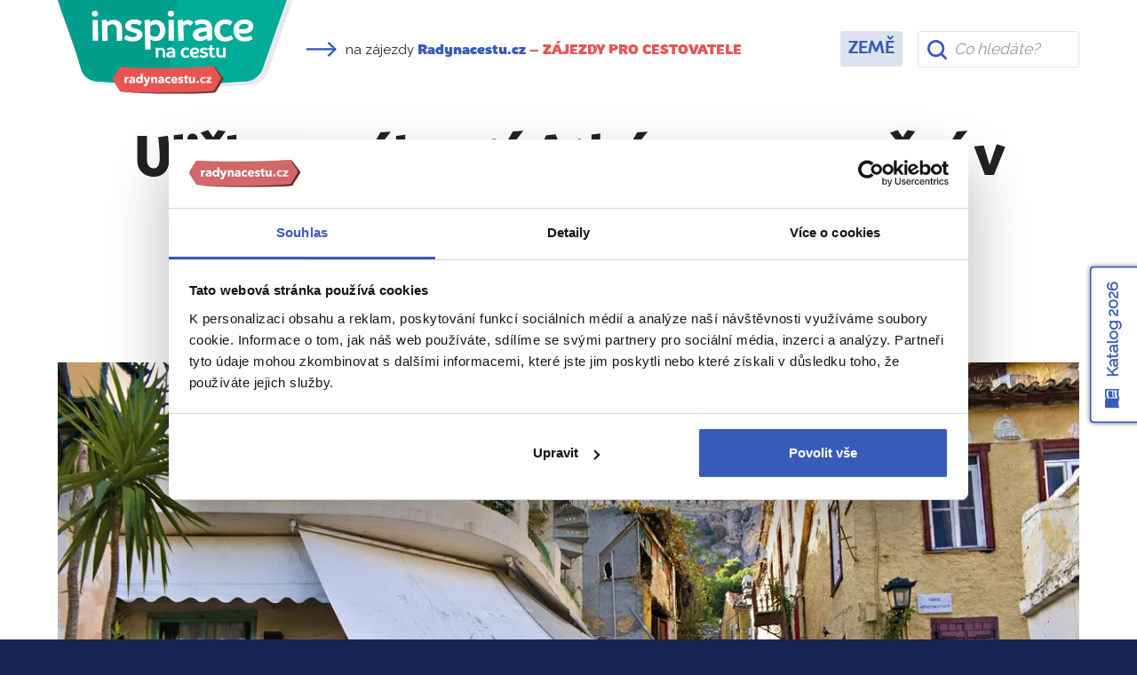

--- FILE ---
content_type: text/html; charset=utf-8
request_url: https://www.radynacestu.cz/magazin/ulicky-a-zakouti-athen-se-promeni-na-malou-pariz/
body_size: 12884
content:
<!DOCTYPE html><html lang="cs"><head><meta http-equiv="X-UA-Compatible" content="IE=edge"><title>Uličky a zákoutí Athén se promění v malou Paříž | Magazín Radynacestu.cz</title><meta name="google-site-verification" content="YlgPa2x9d9ABH5QAkY4kcER5Ak0qftQBCoZVRDXOiq0" /><meta name="google-site-verification" content="F1QxcTVopFO0A4HwVQ_8_hcg0ZS75Rwyxr46S6A0WZs" /><meta name="google-site-verification" content="0eLATpb_uXXFPviE4bH4ZSPCjLBjI5mBPIi0nX_NttQ" /><meta name="facebook-domain-verification" content="xa1f66e00c020a2qjr0x5q42k80zz5" /><style>.async-hide { opacity: 0 !important;background:#fff;} </style><script id="Cookiebot" src="https://consent.cookiebot.com/uc.js" data-cbid="3fa8c8d6-db31-4f89-82ef-db6ed1c4cf0f" type="text/javascript"></script><script>(function(a,s,y,n,c,h,i,d,e){s.className+=' '+y;h.start=1*new Date;h.end=i=function(){s.className=s.className.replace(RegExp(' ?'+y),'')};(a[n]=a[n]||[]).hide=h;setTimeout(function(){i();h.end=null},c);h.timeout=c;})(window,document.documentElement,'async-hide','dataLayer',3000,{'GTM-T273SFD':true});
(function(i,s,o,g,r,a,m){i['GoogleAnalyticsObject']=r;i[r]=i[r]||function(){(i[r].q=i[r].q||[]).push(arguments)},i[r].l=1*new Date();a=s.createElement(o),m=s.getElementsByTagName(o)[0];a.async=1;a.src=g;m.parentNode.insertBefore(a,m)})(window,document,'script','https://www.google-analytics.com/analytics.js','ga');
ga("create", "UA-25493303-6", "auto", {name: "aaco"});
ga('aaco.require', 'GTM-T273SFD');</script><link href="https://fonts.googleapis.com/css?family=Raleway&amp;subset=latin-ext" rel="stylesheet"><script async src="https://cdn.ampproject.org/v0.js"></script><link href="/templates/radynacestu_v5/data/app.css?1.1086" rel="stylesheet" type="text/css" media="all" /><meta name="google-site-verification" content="hKCBmMUL8YG-sWgjucSJcY9nGoIUOH6VS9L4LqaZS9M" /><link rel="alternate" type="application/rss+xml" href="//www.radynacestu.cz/rss.xml" /><meta id="vp" name="viewport" content="initial-scale=1, width=device-width, user-scalable=yes, maximum-scale=2.0">
<script>
//window.onload = function() {
    if (screen.width < 470) {
        var mvp = document.getElementById('vp');
        mvp.setAttribute('content','width=470');
    }
//}
</script>

<style type="text/css">.webp img.no-webp,body.webp .no-webp,.no-webp img.webp,body.no-webp .webp {display: none;}</style>
<script type="text/javascript" src="/templates/radynacestu_v5/data/js/app.js?1.1086"></script><script type="text/javascript" src="/templates/radynacestu_v5/data/js/lite-yt-embed.js?1.1086"></script><meta http-equiv="content-type" content="text/html; charset=utf-8" />
<meta http-equiv="content-language" content="cz" />
<meta name="robots" content="all" />
<meta name="description" content="Na deset říjnových dní bude centrum Athén připomínat hlavní francouzskou metropoli. Chystá se zde totiž báječný festival!" />
<meta name="generator" content="Miu|Engine 2.5.0 - http://www.jerremi.com/" />
<script src="/module/travel/geolocate/" async defer></script>
<meta property="article:publisher" content="https://www.facebook.com/radynacestucz" />
<link rel="alternate" type="application/rss+xml" href="/rss.xml" />
<meta property="og:title" content="Uličky a zákoutí Athén se promění v malou Paříž" />
<meta property="og:type" content="article" />
<meta property="og:url" content="https://www.radynacestu.cz/magazin/ulicky-a-zakouti-athen-se-promeni-na-malou-pariz/" />
<meta property="og:image" content="https://www.radynacestu.cz/img/w-1200,h-627,qr-1/2014-10-06/482389357.jpg" />
<meta property="og:description" content="Na deset říjnových dní bude centrum Athén připomínat hlavní francouzskou metropoli. Chystá se zde totiž báječný festival!" />
<meta property="og:site_name" content="Radynacestu.cz" />
<meta property="og:admins" content="" />
<script type="text/javascript" src="https://panel.radynacestu.cz/api/Statistics/MagazineReading/1482/"></script>
	<script>
	   window.dataLayer = window.dataLayer || [];
	</script>
	<script>
dataLayer.push({"page":{"type":"magazine.detail","kind":"magazine.detail","magazine":{"detail":{"publishedAt":"7. 10. 2014","topics":["Ath\u00e9ny","\u0158ecko","Aktuality"]}}}});
</script><script type="text/javascript">
        dataLayer.push({
            'code' : {
                'v' : '2.1'
            },
            'page' : {
                 'currencyCode' : 'CZK','locale' : 'cs-CZ','title' : 'Uličky a zákoutí Athén se promění v malou Paříž | Magazín Radynacestu.cz','fullPath' : null 
            }
        });
        </script>
	<!-- Google Tag Manager -->
	<script data-cookieconsent="ignore">(function(w,d,s,l,i){w[l]=w[l]||[];w[l].push({'gtm.start':
	new Date().getTime(),event:'gtm.js'});var f=d.getElementsByTagName(s)[0],
	j=d.createElement(s),dl=l!='dataLayer'?'&l='+l:'';j.async=true;j.src=
	'https://www.googletagmanager.com/gtm.js?id='+i+dl;f.parentNode.insertBefore(j,f);
	})(window,document,'script','dataLayer','GTM-M542G48');</script>
	<!-- End Google Tag Manager -->
	<!-- End Visual Website Optimizer Asynchronous Code --><meta property="fb:admins" content="1197608197" />
    <script id="sleeknoteScript" type="text/javascript">
    	(function () {
    		var sleeknoteScriptTag = document.createElement("script");
    		sleeknoteScriptTag.type = "text/javascript";
    		sleeknoteScriptTag.charset = "utf-8";
    		sleeknoteScriptTag.src = ("//sleeknotecustomerscripts.sleeknote.com/108962.js");
    		var s = document.getElementById("sleeknoteScript");
    		s.parentNode.insertBefore(sleeknoteScriptTag, s);
    	})();
    </script>
	
    <script>
        (function(h,o,t,j,a,r){
            h.hj=h.hj||function(){(h.hj.q=h.hj.q||[]).push(arguments)};
            h._hjSettings={hjid:5105028,hjsv:6};
            a=o.getElementsByTagName('head')[0];
            r=o.createElement('script');r.async=1;
            r.src=t+h._hjSettings.hjid+j+h._hjSettings.hjsv;
            a.appendChild(r);
        })(window,document,'https://static.hotjar.com/c/hotjar-','.js?sv=');
    </script>
	</head><body id="page_172"><!-- Google Tag Manager (noscript) --><noscript><iframe src="https://www.googletagmanager.com/ns.html?id=GTM-M542G48" height="0" width="0" style="display:none;visibility:hidden"></iframe></noscript><!-- End Google Tag Manager (noscript) --><div id="fb-root"></div><script src="https://connect.facebook.net/cs_CZ/all.js#xfbml=1&version=v2.8&appId=268887579823402"></script><div class="row-top-page"><div class="magazin-header-row"><div class="container"><div class="row magazin-header"><div class="col-xs-12 col-sm-4 col-md-3"><a href="/magazin/" class="logo"></a></div><div class="col-xs-12 col-sm-2 col-md-4 col-lg-6 col-xl-5 head-arrow"><p class="rnc-link"><span class="icon more-arrow" style="width:35px;height:20px;margin-right:5px"></span> na zájezdy <a href="/poznavaci-zajezdy/"><strong>Radynacestu.cz</strong><span class="snb hidden-sm-down"> – <span  class="color-red">ZÁJEZDY PRO CESTOVATELE</span></span></a></p></div><div class="col-xs-12 col-sm-12 col-md-5 col-lg-3 col-xl-2 navi text-lg-right"><ul><li class="selected level-0"><a href="/magazin/" title="Země" class="selected item-362 ilevel-0"><span>Země</span></a></li></ul></div><div class="col-xs-12 col-sm-12 col-lg-12 col-xl-2 search"><div class="magazine-search"><form action="/vyhledavani/magazin/" method="get"><div class="row"><div class="col-xs-12"><input type="text" class="form-control" name="q"  autocomplete="off" id="headLiteSearch" placeholder="Co hledáte?" /></div></div></form></div></div></div></div></div></div><div class="page-w-row"><div class="container"><div class="row pg_mag_detail_head rnc_pg_head"><div class="col-xs-12 text-xs-center"><h1>Uličky a zákoutí Athén se promění v malou Paříž</h1></div></div><div class="row pg_mag_detail_social"><div class="col-xs-12 text-xs-center"><span class="author"><img alt="Julie Ginzberg" src="//zajezdy.radynacestu.cz/img/w-40,h-40,qr-1/2014-12-05/julie-ginzberg.png" class="img img-circle img-thumbnail" /> <a href="/kdo-jsme/julie-ginzberg/" class="author-link">Julie Ginzberg</a>, <small class="text-uppercase bold">Expert</small> <small class="text-uppercase color-grey">Radynacestu.cz</small></span><span class="color-grey"> Vydáno 23. 1. 2017 • Přečteno 4971x</span><div class="social-inline-box">&nbsp;&nbsp;&nbsp;<div class="fb-like" data-layout="button_count" data-action="like" data-show-faces="false" data-share="false" style="vertical-align:top;"></div>
					<script>!function(d,s,id){var js,fjs=d.getElementsByTagName(s)[0],p=/^http:/.test(d.location)?'http':'https';if(!d.getElementById(id)){js=d.createElement(s);js.id=id;js.src=p+'://platform.twitter.com/widgets.js';fjs.parentNode.insertBefore(js,fjs);}}(document, 'script', 'twitter-wjs');</script>
					<script type="text/javascript">
					  window.___gcfg = {lang: 'cs'};
					  (function() {
					    var po = document.createElement('script'); po.type = 'text/javascript'; po.async = true;
					    po.src = 'https://apis.google.com/js/platform.js';
					    var s = document.getElementsByTagName('script')[0]; s.parentNode.insertBefore(po, s);
					  })();
					</script>
					</div></div></div><div class="row"><div class="col-xs-12"><!-- MEDIA --><div class="row pg_mag_detail_gallery"><div class="col-xs-12 photo id-0 current" style="display: block;"><a href="//zajezdy.radynacestu.cz/img/w-900,h-750,wm-a/2014-10-06/482389357.jpg" class="live rnc_mag_photo" data-lightbox="main" title="Uličky Athén čekají na své návštěvníky" source="Zdroj: thinkstock"><picture><source srcset="//zajezdy.radynacestu.cz/img/w-1180,h-660,wm-a,qr-1/2014-10-06/482389357.jpg.webp" type="image/webp"><img src="//zajezdy.radynacestu.cz/img/w-1180,h-660,wm-a,qr-1/2014-10-06/482389357.jpg" alt="Uličky Athén čekají na své návštěvníky" class="img img-fluid"/></picture><span class="note">Uličky Athén čekají na své návštěvníky</span></a></div><div class="col-xs-12 navigation text-xs-right" style="min-height:31px"></div></div><br /></div></div><div class="row"><div class="col-xs-12 col-lg-8"><!-- TAGS --><div class="row pg_mag_detail_tags" style="padding-top:0;"><div class="col-xs-12 text-xs-right"><strong class="color-grey">Témata</strong><a href="/magazin/recko/" class="btn btn-sm btn-link">Řecko</a><a href="/magazin/aktuality-recko/" class="btn btn-sm btn-link">Aktuality</a><a href="/magazin/tema/atheny/" class="btn btn-sm btn-link">Athény</a></div></div><!-- CONTENT --><div class="pg_mag_detail_article desc"><p>Uličky a zákoutí Athén se promění v malou Paříž!</p></div><!-- PROMO TOP --><div class="rnc-affix-anchor" id="mag-detail-cat-affix"></div><div class="rnc-affix-frame"><div class="row pg_mag_detail_promo top rnc-affix-anchor-item rnc-affix-anchor-item-mobile" data-anchor="mag-detail-cat-affix"><div class="col-xs-12 text-xs-center"><div class="box"><a href="/recko/atheny/" onclick="dataLayerAddInteraction('Magazin – zajezdy', 'Posuvna lista', window.location.href,null, false);"><picture><source srcset="//zajezdy.radynacestu.cz/img/w-210,h-150,qr-1/2013-12-02/recko-atheny-divadlo-herodeta-attika.jpg.webp" type="image/webp"><img alt="Zájezdy do Athén" src="//zajezdy.radynacestu.cz/img/w-210,h-150,qr-1/2013-12-02/recko-atheny-divadlo-herodeta-attika.jpg" class="img-fluid " /></picture></a><a href="/recko/atheny/" onclick="dataLayerAddInteraction('Magazin – zajezdy', 'Posuvna lista', window.location.href,null, false);"><span><i class="lupa"></i>Vyberte si z našich 5 zájezdů do Athén</span></a><a class="ovlink" href="/recko/atheny/" onclick="dataLayerAddInteraction('Magazin – zajezdy', 'Posuvna lista', window.location.href,null, false);"></a></div></div></div></div><!-- CONTENT --><div class="pg_mag_detail_article article text-content"><p><p style="margin-bottom: 0in;"><strong>Divadelní hry, koncerty, street art, výstavy fotografií a filmové projekce, <span lang="cs-CZ">které jako by se vylouply z doby před sto lety, anebo naopak v moderním podání připomenou dobu před První světovou válkou, tzv. Belle Epoque. To vše na ulicích a nárožích omamné řecké metropole.</span></strong></p>
<p lang="cs-CZ" style="margin-bottom: 0in;">Od náměstí Vathi a stadionu <a href="/magazin/pireus/">Karaiskaki</a> až po nádraží Larissa se rozkládá oblast<a href="/magazin/atheny/"> Athén</a> známá svou kosmopolitností, kde se tradiční řecká kultura mísila s cizími vlivy. V této části města nese <strong>několik ulic název podle jmen francouzských hodnostářů</strong> z 19. století, kteří byli nakloněni řecké válce za nezávislost. Proto je festival pojmenován „<a href="http://www.visitgreece.gr/en/events/little_paris_of_athens_2014">Malá Paříž</a>“.</p>
<p lang="cs-CZ" style="margin-bottom: 0in;">Během deseti dní se ho zúčastní <strong>více než 500 umělců, tvůrců a komentátorů</strong>, a potěšit se koncertem nebo výstavou můžete prakticky na každém rohu. Na náměstích a nárožích, v galeriích, kavárnách, ale i školách a kinech. Cílem všech představení je <strong>připomenout dobu před První světovou válkou</strong>, která znamenala velký společenský i průmyslový rozkvět, avšak nedokázala zabránit válce.</p>
<p style="margin-bottom: 0in;">Letošní ročník na téma <strong>„La Belle Epoque a První světová válka – 100 let poté“</strong> se uskuteční od 9. do 19. října 2014.</p></p></div><!-- AUTOR --><div class="row pg_mag_detail_autor_row"><div class="col-xs-2 photo"><picture><source srcset="//zajezdy.radynacestu.cz/img/w-100,h-100,qr-1/2014-12-05/julie-ginzberg.png.webp" type="image/webp"><img alt="Julie Ginzberg" src="//zajezdy.radynacestu.cz/img/w-100,h-100,qr-1/2014-12-05/julie-ginzberg.png" class="img img-circle img-thumbnail" /></picture></div><div class="col-xs-10 text_data"><h3><a href="/kdo-jsme/julie-ginzberg/">Julie Ginzberg</a><span class="gd-icons"><span class="icon ic-author" title="Autor článků"></span><span class="guide-title text-uppercase">Expert Radynacestu.cz</span></span></h3></div></div><!-- PROMO BOTTOM --><div class="row pg_mag_detail_promo bottom"><div class="col-xs-12"><div class="box-grey"><div class="row"><div class="col-xs-12 col-md-4 image hidden-sm-down"><a class="img-thumbnail" title="Řecko (Athény)" rel="lightbox[h]" href="/recko/atheny/" onclick="dataLayerAddInteraction('Magazin – zajezdy', 'Box pod clankem', window.location.href,null, false);"><picture><source srcset="//zajezdy.radynacestu.cz/img/w-210,h-150,qr-1/2013-12-02/recko-atheny-divadlo-herodeta-attika.jpg.webp" type="image/webp"><img alt="Zájezdy do Athén" src="//zajezdy.radynacestu.cz/img/w-210,h-150,qr-1/2013-12-02/recko-atheny-divadlo-herodeta-attika.jpg" class="img-fluid " /></picture></a></div><div class="col-xs-12 col-md-8 text"><h2>Poznejte božské Athény</h2><p class="desc">Vyberte si jeden z našich <a href="/recko/atheny/">5 zájezdů do Athén</a></p><p><a href="/recko/atheny/" class="btn btn-primary" onclick="dataLayerAddInteraction('Magazin – zajezdy', 'Box pod clankem', window.location.href,null, false);">Zájezdy do Athén</a></p><p>Nejbližší volný zájezd  <strong>již 26. března</strong></p></div></div></div></div></div><!-- RELATED --><div class="row pg_mag_detail_related"><div class="col-xs-12"><div class="row"><div class="col-xs-12 text-xs-center"><h2 class="text-uppercase color-grey">PŘEČTĚTE SI TAKÉ</h2></div></div><div class="row block_list_magazine"><div class="col-xs col-xs-12 col-sm-6 col-md-4 col-xl-3"><div class="frame"><a href="/blog/fotostory-atheny/" class="img"><picture><source srcset="//zajezdy.radynacestu.cz//img/w-500,h-250,qr-1/2016-07-25/27242321075-f20be26cdd-k.jpg.webp" type="image/webp"><img src="//zajezdy.radynacestu.cz//img/w-500,h-250,qr-1/2016-07-25/27242321075-f20be26cdd-k.jpg" class="img-fluid" /></picture><span class="badge">FOTOSTORY</span></a><h4><a href="/blog/fotostory-atheny/">FOTOREPORÁŽ  z Athén: Jak jsme poznávali Řecko s Míšou a Radynacestu.cz</a></h4><p class="meta">10372 přečtení</p></div></div><div class="col-xs col-xs-12 col-sm-6 col-md-4 col-xl-3"><div class="frame"><a href="/magazin/athenske-metro-vas-vezme-v-case-zpet/" class="img"><picture><source srcset="//zajezdy.radynacestu.cz//img/w-500,h-250,qr-1/2014-09-15/hermes-1920x1200.jpg.webp" type="image/webp"><img src="//zajezdy.radynacestu.cz//img/w-500,h-250,qr-1/2014-09-15/hermes-1920x1200.jpg" class="img-fluid" /></picture><span class="badge">Aktuality</span></a><h4><a href="/magazin/athenske-metro-vas-vezme-v-case-zpet/">Athénské metro vás vezme zpět v čase. Svezte se!</a></h4><p class="meta">5416 přečtení</p></div></div><div class="col-xs col-xs-12 col-sm-6 col-md-4 col-xl-3"><div class="frame"><a href="/magazin/patras-karneval-recko/" class="img"><picture><source srcset="//zajezdy.radynacestu.cz//img/w-500,h-250,qr-1/2015-02-11/6648310593-6e590cb711-o.jpg.webp" type="image/webp"><img src="//zajezdy.radynacestu.cz//img/w-500,h-250,qr-1/2015-02-11/6648310593-6e590cb711-o.jpg" class="img-fluid" /></picture><span class="badge">Aktuality</span></a><h4><a href="/magazin/patras-karneval-recko/">Průvody, masky i pikantní speciality kouřového čtvrtku; karneval v řeckém Patras začíná</a></h4><p class="meta">5940 přečtení</p></div></div><div class="col-xs col-xs-12 col-sm-6 col-md-4 col-xl-3"><div class="frame"><a href="/magazin/z-marathonas-do-athen-v-recku-se-opet-maraton/" class="img"><picture><source srcset="//zajezdy.radynacestu.cz//img/w-500,h-250,qr-1/2014-11-11/8186860589-6f85cbcb8e-k.jpg.webp" type="image/webp"><img src="//zajezdy.radynacestu.cz//img/w-500,h-250,qr-1/2014-11-11/8186860589-6f85cbcb8e-k.jpg" class="img-fluid" /></picture><span class="badge">Aktuality</span></a><h4><a href="/magazin/z-marathonas-do-athen-v-recku-se-opet-maraton/">Z Marathonu do Athén: v Řecku se opět běží maraton</a></h4><p class="meta">14482 přečtení</p></div></div></div><div class="row"><div class="col-xs-12 text-xs-center"><a href="/magazin/" class="btn btn-link blue">Další cestovatelská inspirace</a></div></div></div></div><br /><br /><div class="sr-only"><p>URL stránky: <strong>www.radynacestu.cz/magazin/ulicky-a-zakouti-athen-se-promeni-na-malou-pariz/</strong></p></div><script src="/templates/radynacestu_v5/data/js-custom/reading.js" async=""></script></div><div class="col-xs-12 col-lg-4"><div class="rnc_mag_navi"><ul class="l-0"><li><a href="/magazin/recko/" class="selected">Řecko</a><ul class="l-1"><li><a href="/magazin/aktuality-recko/" class="selected">Aktuality</a></li><li><a href="/magazin/inspirace-recko/" class="">Inspirace</a></li><li><a href="/magazin/dobrou-chut-recko/" class="">Jídlo a pití</a></li><li><a href="/magazin/oblibena-mista-recko/" class="plus_icon">Oblíbená místa</a></li><li><a href="/magazin/pocasi-v-recku/" class="">Počasí v Řecku</a></li><li><a href="/magazin/rady-na-cestu-recko/" class="">Rady na cestu</a></li><li><a href="/magazin/vite-ze-recko/" class="">Víte, že...</a></li></ul></li></ul></div><div class="text-center"><div id="zone838036489" style="display:block;position:relative;"></div><script>(function(r,d,u) {var s = d.createElement(r); s.async = true;s.setAttribute('data-cfasync', false);u += '&cb=' + Date.now() + Math.random();s.src = u; var n = d.getElementsByTagName(r)[0];n.parentNode.insertBefore(s, n);})('script',document,'//engine.radynacestu.cz/?838036489');</script></div><br /><br /><div class="row block_sidebar_magazine_head"><div class="col-xs-12"><h2>Doporučujeme z Řecka</h2></div></div><div class="row block_sidebar_magazine"><div class="col-xs-12 col"><div class="row"><div class="col-xs-6"><a href="/magazin/platamonas/" class="img" onclick="dataLayerAddInteraction('Magazin – clanky', 'Panel - Doporucujeme/Nejnovejsi', window.location.href,null, false);"><img src="//zajezdy.radynacestu.cz/img/w-370,h-200,qr-1/2025-05-23/shutterstock-1872021043.jpg" class="img-fluid" /><span class="badge">Oblíbená místa</span></a></div><div class="col-xs-6"><h4><a href="/magazin/platamonas/" onclick="dataLayerAddInteraction('Magazin – clanky', 'Panel - Doporucujeme/Nejnovejsi', window.location.href,null, false);">Platamonas: klidné řecké letovisko s atmosférou, která vás příjemně pohltí</a></h4><p class="meta">2.094 přečtení</p></div></div></div><div class="col-xs-12 col"><div class="row"><div class="col-xs-6"><a href="/magazin/klaster-arkadi/" class="img" onclick="dataLayerAddInteraction('Magazin – clanky', 'Panel - Doporucujeme/Nejnovejsi', window.location.href,null, false);"><img src="//zajezdy.radynacestu.cz/img/w-370,h-200,qr-1/2025-02-03/shutterstock-2157550689.jpg" class="img-fluid" /><span class="badge">Oblíbená místa</span></a></div><div class="col-xs-6"><h4><a href="/magazin/klaster-arkadi/" onclick="dataLayerAddInteraction('Magazin – clanky', 'Panel - Doporucujeme/Nejnovejsi', window.location.href,null, false);">Klášter Arkádi: symbol odvahy v samém srdci Kréty, který přilákal pozornost zbytku světa</a></h4><p class="meta">1.428 přečtení</p></div></div></div><div class="col-xs-12 col"><div class="row"><div class="col-xs-6"><a href="/magazin/paleokastritsa/" class="img" onclick="dataLayerAddInteraction('Magazin – clanky', 'Panel - Doporucujeme/Nejnovejsi', window.location.href,null, false);"><img src="//zajezdy.radynacestu.cz/img/w-370,h-200,qr-1/2024-02-12/shutterstock-517476949.jpg" class="img-fluid" /><span class="badge">Oblíbená místa</span></a></div><div class="col-xs-6"><h4><a href="/magazin/paleokastritsa/" onclick="dataLayerAddInteraction('Magazin – clanky', 'Panel - Doporucujeme/Nejnovejsi', window.location.href,null, false);">Paleokastritsa: malý ráj na Korfu plný dobrých lidí a možností, jak využít čas na dovolené naplno</a></h4><p class="meta">14.069 přečtení</p></div></div></div><div class="col-xs-12 col"><div class="row"><div class="col-xs-6"><a href="/magazin/kerkyra/" class="img" onclick="dataLayerAddInteraction('Magazin – clanky', 'Panel - Doporucujeme/Nejnovejsi', window.location.href,null, false);"><img src="//zajezdy.radynacestu.cz/img/w-370,h-200,qr-1/2024-02-15/shutterstock-773589247.jpg" class="img-fluid" /><span class="badge">Oblíbená místa</span></a></div><div class="col-xs-6"><h4><a href="/magazin/kerkyra/" onclick="dataLayerAddInteraction('Magazin – clanky', 'Panel - Doporucujeme/Nejnovejsi', window.location.href,null, false);">Kerkyra: hlavní město Korfu zve na lehce omšelou krásu a jedinečnou festivalovou atmosféru</a></h4><p class="meta">20.136 přečtení</p></div></div></div><div class="col-xs-12 col"><div class="row"><div class="col-xs-6"><a href="/magazin/5-duvodu-proc-se-vydat-na-kretu/" class="img" onclick="dataLayerAddInteraction('Magazin – clanky', 'Panel - Doporucujeme/Nejnovejsi', window.location.href,null, false);"><img src="//zajezdy.radynacestu.cz/img/w-370,h-200,qr-1/2024-02-15/shutterstock-1889149894.jpg" class="img-fluid" /><span class="badge">Inspirace</span></a></div><div class="col-xs-6"><h4><a href="/magazin/5-duvodu-proc-se-vydat-na-kretu/" onclick="dataLayerAddInteraction('Magazin – clanky', 'Panel - Doporucujeme/Nejnovejsi', window.location.href,null, false);">5 důvodů, proč se vydat na Krétu: tisíc kilometrů pobřeží s plážemi, úžasné soutěsky a skvělé víno</a></h4><p class="meta">4.027 přečtení</p></div></div></div><div class="col-xs-12 col"><div class="row"><div class="col-xs-6"><a href="/magazin/4-zajimavosti-ktere-jste-nevedeli-o-ostrove-vidos/" class="img" onclick="dataLayerAddInteraction('Magazin – clanky', 'Panel - Doporucujeme/Nejnovejsi', window.location.href,null, false);"><img src="//zajezdy.radynacestu.cz/img/w-370,h-200,qr-1/2024-02-14/shutterstock-1201132525.jpg" class="img-fluid" /><span class="badge">Víte, že...</span></a></div><div class="col-xs-6"><h4><a href="/magazin/4-zajimavosti-ktere-jste-nevedeli-o-ostrove-vidos/" onclick="dataLayerAddInteraction('Magazin – clanky', 'Panel - Doporucujeme/Nejnovejsi', window.location.href,null, false);">4 zajímavosti, které jste nevěděli o řeckém ostrově Vidos</a></h4><p class="meta">2.313 přečtení</p></div></div></div><div class="col-xs-12 col"><div class="row"><div class="col-xs-6"><a href="/magazin/5-duvodu-proc-jet-na-korfu/" class="img" onclick="dataLayerAddInteraction('Magazin – clanky', 'Panel - Doporucujeme/Nejnovejsi', window.location.href,null, false);"><img src="//zajezdy.radynacestu.cz/img/w-370,h-200,qr-1/2024-02-12/shutterstock-2119336556.jpg" class="img-fluid" /><span class="badge">Inspirace</span></a></div><div class="col-xs-6"><h4><a href="/magazin/5-duvodu-proc-jet-na-korfu/" onclick="dataLayerAddInteraction('Magazin – clanky', 'Panel - Doporucujeme/Nejnovejsi', window.location.href,null, false);">5 důvodů, proč jet na Korfu: dotyk historie, harmonie chutí a kapka nad(po)zemského vzrušení</a></h4><p class="meta">9.666 přečtení</p></div></div></div><div class="col-xs-12 col"><div class="row"><div class="col-xs-6"><a href="/magazin/10-nejlepsich-exponatu-narodniho-archeologickeho-muzea-v-athenach/" class="img" onclick="dataLayerAddInteraction('Magazin – clanky', 'Panel - Doporucujeme/Nejnovejsi', window.location.href,null, false);"><img src="//zajezdy.radynacestu.cz/img/w-370,h-200,qr-1/2018-02-28/shutterstock-466562237.jpg" class="img-fluid" /><span class="badge">Inspirace</span></a></div><div class="col-xs-6"><h4><a href="/magazin/10-nejlepsich-exponatu-narodniho-archeologickeho-muzea-v-athenach/" onclick="dataLayerAddInteraction('Magazin – clanky', 'Panel - Doporucujeme/Nejnovejsi', window.location.href,null, false);">10 nejlepších exponátů Národního archeologického muzea v Athénách, které nesmíte přehlédnout</a></h4><p class="meta">15.138 přečtení</p></div></div></div></div><div class="row block_sidebar_magazine_head"><div class="col-xs-12"><h2>Nejnovější z Řecka</h2></div></div><div class="row block_sidebar_magazine"><div class="col-xs-12 col"><div class="row"><div class="col-xs-6"><a href="/magazin/paleokastritsa/" class="img" onclick="dataLayerAddInteraction('Magazin – clanky', 'Panel - Doporucujeme/Nejnovejsi', window.location.href,null, false);"><img src="//zajezdy.radynacestu.cz/img/w-370,h-200,qr-1/2024-02-12/shutterstock-517476949.jpg" class="img-fluid" /><span class="badge">Oblíbená místa</span></a></div><div class="col-xs-6"><h4><a href="/magazin/paleokastritsa/" onclick="dataLayerAddInteraction('Magazin – clanky', 'Panel - Doporucujeme/Nejnovejsi', window.location.href,null, false);">Paleokastritsa: malý ráj na Korfu plný dobrých lidí a možností, jak využít čas na dovolené naplno</a></h4><p class="meta">14.069 přečtení</p></div></div></div><div class="col-xs-12 col"><div class="row"><div class="col-xs-6"><a href="/magazin/kerkyra/" class="img" onclick="dataLayerAddInteraction('Magazin – clanky', 'Panel - Doporucujeme/Nejnovejsi', window.location.href,null, false);"><img src="//zajezdy.radynacestu.cz/img/w-370,h-200,qr-1/2024-02-15/shutterstock-773589247.jpg" class="img-fluid" /><span class="badge">Oblíbená místa</span></a></div><div class="col-xs-6"><h4><a href="/magazin/kerkyra/" onclick="dataLayerAddInteraction('Magazin – clanky', 'Panel - Doporucujeme/Nejnovejsi', window.location.href,null, false);">Kerkyra: hlavní město Korfu zve na lehce omšelou krásu a jedinečnou festivalovou atmosféru</a></h4><p class="meta">20.136 přečtení</p></div></div></div><div class="col-xs-12 col"><div class="row"><div class="col-xs-6"><a href="/magazin/zubacka/" class="img" onclick="dataLayerAddInteraction('Magazin – clanky', 'Panel - Doporucujeme/Nejnovejsi', window.location.href,null, false);"><img src="//zajezdy.radynacestu.cz/img/w-370,h-200,qr-1/2019-05-10/shutterstock-517670587.jpg" class="img-fluid" /><span class="badge">Oblíbená místa</span></a></div><div class="col-xs-6"><h4><a href="/magazin/zubacka/" onclick="dataLayerAddInteraction('Magazin – clanky', 'Panel - Doporucujeme/Nejnovejsi', window.location.href,null, false);">Zubačka v Řecku: zážitková jízda s nezapomenutelnými výhledy na okolí</a></h4><p class="meta">10.785 přečtení</p></div></div></div><div class="col-xs-12 col"><div class="row"><div class="col-xs-6"><a href="/magazin/klaster-mega-spileo/" class="img" onclick="dataLayerAddInteraction('Magazin – clanky', 'Panel - Doporucujeme/Nejnovejsi', window.location.href,null, false);"><img src="//zajezdy.radynacestu.cz/img/w-370,h-200,qr-1/2019-05-10/shutterstock-615502910.jpg" class="img-fluid" /><span class="badge">Oblíbená místa</span></a></div><div class="col-xs-6"><h4><a href="/magazin/klaster-mega-spileo/" onclick="dataLayerAddInteraction('Magazin – clanky', 'Panel - Doporucujeme/Nejnovejsi', window.location.href,null, false);">Klášter Mega Spileo: údajně nejstarší řecký klášter, zasazený do skály</a></h4><p class="meta">7.110 přečtení</p></div></div></div><div class="col-xs-12 col"><div class="row"><div class="col-xs-6"><a href="/magazin/klaster-agia-lavra/" class="img" onclick="dataLayerAddInteraction('Magazin – clanky', 'Panel - Doporucujeme/Nejnovejsi', window.location.href,null, false);"><img src="//zajezdy.radynacestu.cz/img/w-370,h-200,qr-1/2019-05-10/shutterstock-1073773553.jpg" class="img-fluid" /><span class="badge">Oblíbená místa</span></a></div><div class="col-xs-6"><h4><a href="/magazin/klaster-agia-lavra/" onclick="dataLayerAddInteraction('Magazin – clanky', 'Panel - Doporucujeme/Nejnovejsi', window.location.href,null, false);">Klášter Agia Lavra: národní klenot Řeků, schovaný v kopcích</a></h4><p class="meta">5.044 přečtení</p></div></div></div></div><div class="rnc-affix-anchor" id="mag-detail-promo5-affix"></div><div class="rnc-affix-frame"><div class="row rnc-affix-anchor-item" data-anchor="mag-detail-promo5-affix"><div class="col-xs-12 text-center"><div id="zone559178098" style="display:block;position:relative;"></div></div></div></div><script>(function(r,d,u) {var s = d.createElement(r); s.async = true;s.setAttribute('data-cfasync', false);u += '&cb=' + Date.now() + Math.random();s.src = u; var n = d.getElementsByTagName(r)[0];n.parentNode.insertBefore(s, n);})('script',document,'//engine.radynacestu.cz/?559178098');</script></div></div><div class="rnc-affix-anchor-break" id="mag-detail-promo-affix-break"></div><div class="rnc-affix-anchor-break" id="mag-detail-promo5-affix-break"></div><div class="rnc-affix-anchor-break" id="mag-detail-cat-affix-break"></div><!-- NEWSLETTER --><div class="rnc-affix-anchor-break" id="mag-detail-promo-affix-break"></div><br /><br /></div></div><div class="page-w-row"><div class="container"><div class="row block_mag_footer"><div class="col-xs-12 col-lg-7 text-uppercase slogan"><span><strong>INSPIRACE</strong> JE DÍLEM PRŮVODCŮ A ODBORNÍKŮ Z <a href="/">RADYNACESTU.CZ</a></span></div><div class="col-xs-12 col-lg-5 text-xs-right social"><a class="fb" href="https://www.facebook.com/radynacestucz"><span class="icon social-facebook-blue"></span></a><a class="pi" href="https://www.instagram.com/radynacestucz/"><span class="icon social-instagram"></span></a><a class="yt" href="https://www.youtube.com/user/radynacestucz"><span class="icon social-youtube-red"></span></a><a class="rss" href="/rss.xml" target="_blank" title="RSS 2.0"><span class="icon ic-rss-orange"></span></a></div></div></div></div><div class="page-pp-row hidden-sm-down"><div class="container newsletter_block_paper"><div class="row"><div class="col-xs-12 col-lg-7 text-xs-left"><h2>Získejte pravidelné tipy na skvělá místa</h2><p>Přidejte se do klubu a získáte exkluzivní přístup ke skrytým perlám v Evropě i ve světě, které vám představí naše největší cestovatelské osobnosti.</p></div></div><div class="row"><div class="col-lg-8 col-xs-12"><div class="newsletter_block_return_msg_paper_row"></div><form action="#zpravodaj" method="post" class="form newsletterJSForm hideFormOnSuccess text-xs-center" data-form-to="newsletter_block_return_msg_paper_row" data-module="/module/newsletter/"><div class="white-bg-box"><div class="row"><div class="form-group col-xs-8 col-lg-9"><input type="email" class="form-control" name="email" id="reg_newsletter_email" placeholder="Zadejte Váš e-mail"></div><div class="col-xs-4 col-lg-3"><button type="submit" class="btn btn-primary gtm-form-log" data-form-name="newsletter-prihlaseni" onclick="dataLayerAddInteraction('Newsletter', 'Prihlaseni k odberu', window.location.href,null, false);dataLayer.push({'event' : 'action.optin.user','action' : {'optin' : {'element' : 'paper_row'}}});">Přihlásit se</button></div></div></div><div class="row"><div class="col-xs-12 text-xs-left"><label style="font-size:15px"><input type="checkbox" name="emailcheck" id="reg_newsletter_emailcheck" required="" value="1"/> Odkliknutím souhlasíte se zasláním e-mailů dle <a href="/odber-zpravodaje/" id="ID424" class="INFOimport" rel="page">podmínek</a>. Váš e-mail nezneužijeme.</label></div><div id="emailnoneForm4"></div><script type="text/javascript">document.getElementById('emailnoneForm4').innerHTML = '<input type="hidden" name="emailnone" value="rady'+'na'+'cestu" />';</script><noscript><div><label><strong>Prosím, zadejte do pole slovo &bdquo;radynacestu&ldquo;: *</strong><input type="text" name="emailnone" /></label></div></noscript></div><input type="hidden" name="reg_newsletter_now" value="paper_row" /><input type="hidden" name="reg_newsletter_now_link" value="/magazin/ulicky-a-zakouti-athen-se-promeni-na-malou-pariz/" /><input type="hidden" name="reg_newsletter_now_type" value="newsletter" /></form></div><div class="col-lg-4 hidden-md-down"><div class="newsletter-row-person"></div></div></div></div></div><div class="catalog-right-tab hidden-md-down"><div class="tab"><a href="/katalog/?cfrm=side-tab">Katalog 2026</a></div></div><div class="footer-row"><div class="container"><div class="row"><div class="col-xs-12 text-xs-center"><a class="foot-best-rating" href="https://www.google.com/search?sa=X&sca_esv=e882f0976fe7340d&rlz=1CAFYBR_enCZ995&biw=1410&bih=805&tbm=lcl&q=Radynacestu.cz+%E2%80%93+z%C3%A1jezdy+pro+cestovatele+Recenze&rflfq=1&num=20&stick=H4sIAAAAAAAAAONgkxI2NzQzN7U0MjK1MLKwMLU0MTA33MDI-IrROCgxpTIvMTm1uKRUL7lK4VHDZIWqwwuzUqtSKhUKivIVQDL5ZYklqTmpCkGpyal5VamLWMnRBQAa3palhgAAAA&rldimm=7167592258288594071&hl=cs-CZ&ved=2ahUKEwjMrMnR7_OMAxUb7AIHHWEsFH0Q9fQKegQIORAF#lkt=LocalPoiReviews"></a><p><a href="https://www.facebook.com/radynacestucz" class="social2 facebook"><span>Facebook</span></a><a href="https://www.linkedin.com/company/radynacestu/" class="social2 linkedin"><span>Linked In</span></a><a href="https://www.youtube.com/user/radynacestucz" class="social2 youtube"><span>Youtube</span></a><a href="https://www.instagram.com/radynacestucz/" class="social2 instagram"><span>Instagram</span></a><a href="https://www.pinterest.com/radynacestucz/" class="social2 pinterest"><span>Pinterest</span></a></p></div></div><div class="row"><div class="col-xs-12 col-sm col-lg text-xs-center text-sm-left"><h4>Informace k zájezdům</h4><ul><li class="level-0"><a href="/pojisteni/" title="Cestovní pojištění Kooperativa" class="item-131 ilevel-0"><span>Cestovní pojištění Kooperativa</span></a></li><li class="level-0"><a href="/pojisteni-slavia/" title="Cestovní pojištění Slavia" class="item-466 ilevel-0"><span>Cestovní pojištění Slavia</span></a></li><li class="level-0"><a href="/kalendar-zajezdu/" title="Kalendář zájezdů" class="item-494 ilevel-0"><span>Kalendář zájezdů</span></a></li><li class="level-0"><a href="/srovnani/" title="Srovnání zájezdů" class="item-461 ilevel-0"><span>Srovnání zájezdů</span></a></li><li class="level-0"><a href="/narocnost/" title="Náročnost zájezdů" class="item-492 ilevel-0"><span>Náročnost zájezdů</span></a></li><li class="level-0"><a href="/sdileni-pokoje/" title="Sdílení pokoje" class="item-371 ilevel-0"><span>Sdílení pokoje</span></a></li><li class="level-0"><a href="/parkovani/" title="Parkování na letišti" class="item-254 ilevel-0"><span>Parkování na letišti</span></a></li><li class="level-0"><a href="/vip-vyzvednuti/" title="VIP vyzvednutí u domu" class="item-426 ilevel-0"><span>VIP vyzvednutí u domu</span></a></li><li class="level-0"><a href="/cestovatelsky-klub/" title="Cestovatelský klub" class="item-440 ilevel-0"><span>Cestovatelský klub</span></a></li><li class="level-0"><a href="/ptatese/" title="Ptáte se nás" class="item-82 ilevel-0"><span>Ptáte se nás</span></a></li><li class="level-0"><a href="https://www.radynacestu.cz/upload/dokumenty/vseobecne-podminky.pdf" title="Všeobecné obchodní podmínky" class="item-85 ilevel-0"><span>Všeobecné obchodní podmínky</span></a></li></ul></div><div class="col-xs-12 col-sm col-lg text-xs-center text-sm-left"><h4>Další služby</h4><ul><li class="level-0"><a href="/akce/" title="Akce a besedy" class="item-396 ilevel-0"><span>Akce a besedy</span></a></li><li class="level-0"><a href="https://www.radynacestu.cz/darky/" title="Darujte zájezd" class="item-390 ilevel-0"><span>Darujte zájezd</span></a></li><li class="level-0"><a href="https://rezervace.radynacestu.cz/cz/obchod/" title="E-shop" class="item-456 ilevel-0"><span>E-shop</span></a></li><li class="level-0"><a href="https://www.radynacestu.cz/pro-firmy/" title="Zájezdy na míru" class="item-403 ilevel-0"><span>Zájezdy na míru</span></a></li><li class="level-0"><a href="http://www.nastuptesi.cz/" title="Pronájem autobusu" class="item-391 ilevel-0"><span>Pronájem autobusu</span></a></li><li class="level-0"><a href="/mojedroga/" title="Jak se stát průvodcem" class="item-346 ilevel-0"><span>Jak se stát průvodcem</span></a></li><li class="level-0"><a href="https://rezervace.radynacestu.cz/cz/partner/prihlasit/" title="Pro cestovní agentury" class="item-84 ilevel-0"><span>Pro cestovní agentury</span></a></li><li class="level-0"><a href="/provize/" title="Provizní affiliate program" class="item-405 ilevel-0"><span>Provizní affiliate program</span></a></li></ul></div><div class="col-xs-12 col-sm col-lg text-xs-center text-sm-left"><h4>Inspirace z cest</h4><ul><li class="level-0"><a href="/inspirace/" title="Magazín online" class="item-90 ilevel-0"><span>Magazín online</span></a></li><li class="level-0"><a href="/nove-zazitky/" title="Nové neotřelé zážitky" class="item-468 ilevel-0"><span>Nové neotřelé zážitky</span></a></li><li class="level-0"><a href="/navigator/" title="NAVIGÁTOR" class="item-485 ilevel-0"><span>NAVIGÁTOR</span></a></li><li class="level-0"><a href="/neobara/" title="NEOBARA v Japonsku" class="item-483 ilevel-0"><span>NEOBARA v Japonsku</span></a></li><li class="level-0"><a href="/radana-cestuje/" title="Radana cestuje" class="item-473 ilevel-0"><span>Radana cestuje</span></a></li><li class="level-0"><a href="/silacestovani/" title="Síla cestování" class="item-477 ilevel-0"><span>Síla cestování</span></a></li></ul></div><div class="col-xs-12 col-sm col-lg text-xs-center text-sm-left"><h4>O nás</h4><ul><li class="level-0"><a href="/kontakt/" title="Kontakt" class="item-100 ilevel-0"><span>Kontakt</span></a></li><li class="level-0"><a href="/kdo-jsme/" title="Naši lidé" class="item-88 ilevel-0"><span>Naši lidé</span></a></li><li class="level-0"><a href="/co-umime/" title="Proč s námi" class="item-401 ilevel-0"><span>Proč s námi</span></a></li><li class="level-0"><a href="/prodejni-mista/" title="Prodejní místa" class="item-191 ilevel-0"><span>Prodejní místa</span></a></li><li class="level-0"><a href="/eticky-kodex/" title="Etický kodex" class="item-446 ilevel-0"><span>Etický kodex</span></a></li><li class="level-0"><a href="/blog/" title="Blog ze zákulisí" class="item-399 ilevel-0"><span>Blog ze zákulisí</span></a></li><li class="level-0"><a href="/rikaji-o-nas/" title="Recenze" class="item-87 ilevel-0"><span>Recenze</span></a></li><li class="level-0"><a href="https://www.radynacestu.cz/kontakt/#cetifikaty" title="Pojištění a certifikace" class="item-497 ilevel-0"><span>Pojištění a certifikace</span></a></li><li class="level-0"><a href="https://www.radynacestu.cz/upload/dokumenty/Clensky_list_ACK_Radynacestu.png" title="Členský list ACK" class="item-382 ilevel-0"><span>Členský list ACK</span></a></li><li class="level-0"><a href="/eucookie/" title="Cookies" class="item-429 ilevel-0"><span>Cookies</span></a></li></ul></div></div><div class="hr-line"></div><br /><br /><div class="row"><div class="col-xs-12 col-sm col-lg text-xs-center text-sm-left"><h4>Rychlé kontakty</h4><p class="foot-contact"><strong class="phone">+420 608 261 719</strong><br /><span class="openhour">Po–Čt: 8:30 – 17:00, Pá: 8:30  – 16:00</span><br /><a href="mailto:zajezdy@radynacestu.cz">zajezdy@radynacestu.cz</a></p></div><div class="col-xs-12 col-sm col-lg text-xs-center text-sm-left"><h4>Měna</h4><div class="currency-mode"><a href="#"  class="active" data-curr="czk">Kč</a><a href="#"  data-curr="eur">Eur</a></div></div><div class="col-xs-12 col-sm col-lg text-xs-center text-sm-left"><div class="catalog-box hidden-sm-down"><big class="text-uppercase">Katalog</big><small class="text-uppercase">zdarma</small><a href="/katalog/?cfrm=footer" class="btn btn-link">Chci katalog</a></div></div></div><div class="pg_footer_media pg_media logo pg_media_beige"><div class="media_title text-xs-center"><span><a href="/napsali-o-nas/">Zmiňují nás v médiích</a></span></div><div class="container"><div class="row"><div class="col-xs-12 text-xs-center"><img src="//www.radynacestu.cz/upload/media-logo/novinky.png" alt="novinky" /><img src="//www.radynacestu.cz/upload/media-logo/cro.png" alt="rozhlas" /><img src="//www.radynacestu.cz/upload/media-logo/nova.png" alt="TV Nova" /><img src="//www.radynacestu.cz/upload/media-logo/ceskatv.png" alt="Česká Televize" /><img src="//www.radynacestu.cz/upload/media-logo/natgeo.png" alt="National Geographic" /><img src="//www.radynacestu.cz/upload/media-logo/koktejl.png" alt="Koktejl" /></div></div></div></div><div class="row flex-items-xs-middle"><div class="col-xs-12 text-xs-center"><span class="footer-logo-text">Copyright 2011-2026 &copy; Radynacestu, s.r.o.</span></div></div></div></div><div class="hidden_modal" id="favAdded"><div class="modal"><div class="img"><img src="" /></div><div class="text"><p><a href="" class="title"></a></p><p class="price"></p><div class="right"><a href="/oblibene-zajezdy/" class="button"><span class="l"></span><span class="t">Zobrazit Vaše oblíbené položky</span><span class="r"></span></a></div></div></div></div><!--/ POPBOX --><div class="modal fade" id="RNC_POPBOX" tabindex="-1" aria-hidden="true"><div class="modal-dialog modal-lg" role="document"><div class="modal-content"><div class="modal-header"><button type="button" class="close" data-dismiss="modal" aria-label="Zavřít"><span aria-hidden="true">&times;</span></button></div><div class="modal-body"></div><div class="modal-footer"><button type="button" class="btn btn-secondary" data-dismiss="modal">Zavřít</button></div></div></div></div><!--\ POPBOX --><script data-ad-client="ca-pub-6154457450076459" async src="https://pagead2.googlesyndication.com/pagead/js/adsbygoogle.js"></script><script type="text/javascript">
    function setCookie(name, value, days) {
      var expires = "; expires=0";
      if (days) {
        var date = new Date();
        date.setTime(date.getTime() + (days * 24 * 60 * 60 * 1000));
        expires = "; expires=" + date.toUTCString();
      }
      document.cookie = name + "=" + (value || "") + expires + "; path=/";
    }
    function getCookie(name) {
      var nameEQ = name + "=";
      var ca = document.cookie.split(';');
      for (var i = 0; i < ca.length; i++) {
        var c = ca[i];
        while (c.charAt(0) == ' ') c = c.substring(1, c.length);
        if (c.indexOf(nameEQ) == 0) return c.substring(nameEQ.length, c.length);
      }
      return null;
    }
    </script><!--\ POPBOX --><div class="modal fade" id="RNC_NWS_POP" tabindex="-1" aria-hidden="true"><div class="modal-dialog modal-lg popup-newsletter style-custom popup" role="document"><div class="modal-content"><div class="modal-header"><button type="button" class="close" data-dismiss="modal" aria-label="Zavřít"><span aria-hidden="true">&times;</span></button></div><div class="modal-body"><img src="/templates/radynacestu_v5/data/img-custom-popup/katalog_2026.png" class="img-fluid" /><a href="/katalog/?cfrm=popup" class="btn btn-warning"onclick="dataLayer.push({'event': 'popup.click','popup': {'id': 'katalog_2026.png','name': 'katalog_2026.png','creative': 'popup','position': 'overlay'}});">Chci katalog</a></div></div></div></div><script type="text/javascript">
var mouseInside = true;
$(document).ready(function(){
    $(document).mouseleave(function () {
        mouseInside = false;
    });
    $(document).mouseenter(function () {
        mouseInside = true;
    });
	if(window.mobileAndTabletcheck)
		return;
	else{
    	var MT=setInterval(function(){MTTT(true)},60000);
    	var MTLong=setInterval(function(){MTTT(false)},120000);
    }
    function MTTT(isEnter) {
        if(isEnter){
            if(mouseInside){
                window.clearInterval(MT);
                return;
            }
        }
        
        $('#RNC_NWS_POP').modal({keyboard: false});
        $('#RNC_NWS_POP').modal('show');
        $.ajax({
            url: '/module/newsletter/popup-start/',
            dataType: "html",
            success: function(out) {}
        });
        window.clearInterval(MT);
        window.clearInterval(MTLong);
        dataLayer.push({
            'event': 'popup.show',
            'popup': {
                'id': 'katalog_2026.png','name': 'katalog_2026.png',
              'creative': 'popup',
              'position': 'overlay'
            }
        });
    }
    //MTTT(false);
    });</script><!-- Start of SmartSupp Live Chat script --><!-- End of SmartSupp Live Chat script -->
    <script type="application/ld+json">
	{
	  "@context": "http://schema.org",
	  "@type": "WebSite",
	  "url": "https://www.radynacestu.cz/",
	  "potentialAction": {
	    "@type": "SearchAction",
	    "target": "https://www.radynacestu.cz/vyhledavani/?q={q}",
	    "query-input": "required name=q"
	  }
	}
	</script>
    <script type="application/ld+json">
	{"@context" : "http://schema.org",
	  "@type" : "Organization",
	  "name" : "Radynacestu.cz",
	  "url" : "https://www.radynacestu.cz",
	  "logo" : "https://www.radynacestu.cz/upload/logo.png",
	  "contactPoint" : [
	    { "@type" : "ContactPoint",
	      "telephone" : "+420 608 261 719",
	      "contactType" : "customer service"
	    } ],
	  "sameAs" : [ "http://www.facebook.com/radynacestucz",
	    "https://twitter.com/radynacestucz",
	    "https://plus.google.com/u/0/b/115604685380776335669/115604685380776335669/",
	    "http://www.youtube.com/radynacestucz",
	    "http://pinterest.com/radynacestucz/"] 
	}
	</script>
    <script type="text/javascript">
        dataLayer.push({'event': 'page'});
    </script>
    <script defer src="https://static.cloudflareinsights.com/beacon.min.js/vcd15cbe7772f49c399c6a5babf22c1241717689176015" integrity="sha512-ZpsOmlRQV6y907TI0dKBHq9Md29nnaEIPlkf84rnaERnq6zvWvPUqr2ft8M1aS28oN72PdrCzSjY4U6VaAw1EQ==" data-cf-beacon='{"version":"2024.11.0","token":"02f4f9a42490472c809db07adda8e947","r":1,"server_timing":{"name":{"cfCacheStatus":true,"cfEdge":true,"cfExtPri":true,"cfL4":true,"cfOrigin":true,"cfSpeedBrain":true},"location_startswith":null}}' crossorigin="anonymous"></script>
</body></html>

--- FILE ---
content_type: text/html; charset=utf-8
request_url: https://www.google.com/recaptcha/api2/aframe
body_size: 183
content:
<!DOCTYPE HTML><html><head><meta http-equiv="content-type" content="text/html; charset=UTF-8"></head><body><script nonce="dn5i2pJK7PXauPaGIaZ5jg">/** Anti-fraud and anti-abuse applications only. See google.com/recaptcha */ try{var clients={'sodar':'https://pagead2.googlesyndication.com/pagead/sodar?'};window.addEventListener("message",function(a){try{if(a.source===window.parent){var b=JSON.parse(a.data);var c=clients[b['id']];if(c){var d=document.createElement('img');d.src=c+b['params']+'&rc='+(localStorage.getItem("rc::a")?sessionStorage.getItem("rc::b"):"");window.document.body.appendChild(d);sessionStorage.setItem("rc::e",parseInt(sessionStorage.getItem("rc::e")||0)+1);localStorage.setItem("rc::h",'1769193057019');}}}catch(b){}});window.parent.postMessage("_grecaptcha_ready", "*");}catch(b){}</script></body></html>